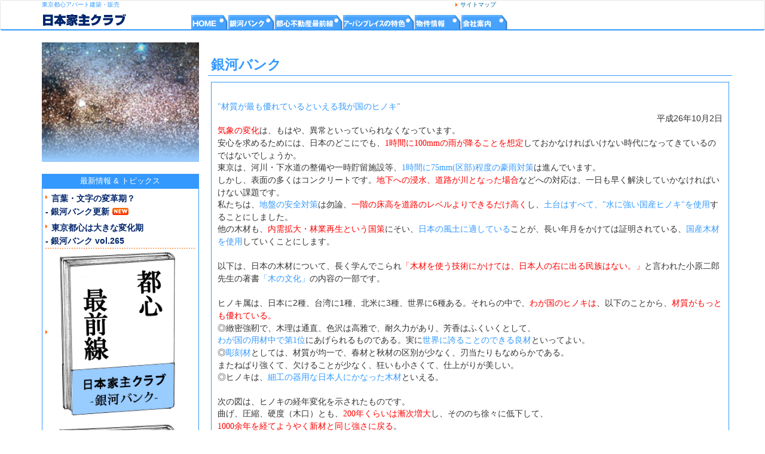

--- FILE ---
content_type: text/html
request_url: http://www.yanushiclub.jp/column/column48.html
body_size: 16221
content:
<!DOCTYPE html>
<html lang="ja">
<head>
    <meta charset="utf-8">
    <title>日本家主クラブ - 事業用収益不動産</title>
    <meta name="Description" content="東京都心アパートの建築・販売はお任せください。不動産収益物件なら日本家主クラブ株式会社へ。"/>
    <meta http-equiv="keywords" content="日本家主クラブ株式会社,売アパート,居住用売ビル,事業用,収益物件,投資物件,年金プラン,事業用収益不動産,オーナーズライフ,アパート経営,新築,コラム">
    <meta name="keywords" content="日本家主クラブ株式会社,売アパート,居住用売ビル,事業用,収益物件,投資物件,年金プラン,事業用収益不動産,オーナーズライフ,アパート経営,新築,コラム">

    <meta name="viewport" content="width=device-width, initial-scale=1">
    <link rel="shortcut icon" href="/favicon.ico">
    <link href="/css/bootstrap.css" rel="stylesheet" type="text/css">
    <link href="/css/bootstrap-print.css" rel="stylesheet" type="text/css">
    <link rel="stylesheet" href="https://maxcdn.bootstrapcdn.com/font-awesome/4.4.0/css/font-awesome.min.css">
    <link href="/css/yanushi.css" rel="stylesheet" type="text/css">
    <link href="/css/yanushi_new.css" rel="stylesheet" type="text/css">
    <script src="https://ajax.googleapis.com/ajax/libs/jquery/1.12.4/jquery.min.js"></script>
    <script src="/js/bootstrap.js"></script>
    <script src="/js/yanushi.js"></script>
    <script type="text/javascript">  var _gaq = _gaq || [];
    _gaq.push(['_setAccount', 'UA-5655313-1']);
    _gaq.push(['_trackPageview']);
    (function () {
        var ga = document.createElement('script');
        ga.type = 'text/javascript';
        ga.async = true;
        ga.src = ('https:' == document.location.protocol ? 'https://ssl' : 'http://www') + '.google-analytics.com/ga.js';
        var s = document.getElementsByTagName('script')[0];
        s.parentNode.insertBefore(ga, s);
    })();</script>
</head>
<body onLoad="MM_preloadImages('/img/navi2f2.gif','/img/navi7f2.gif','/img/navi66f2.gif','/img/navi44f2.gif','/img/navi5f2.gif','/img/navi8f2.gif')">

<nav class="navbar navbar-default navbar-pc">
    <div class="container">
        <table width="770" border="0" cellspacing="0" cellpadding="0">
            <tr>
                <td><a name="top"></a><span class="body10blue">東京都心アパート建築・販売</span></td>
                <td align="right" valign="bottom">
                    <table width="80" border="0" cellpadding="0" cellspacing="0" class="menutext_right">
                        <tr>
                            <td align="right" nowrap><a href="/sitemap.html" class="body10">サイトマップ　</a></td>
                        </tr>
                    </table>
                </td>
            </tr>
        </table>
        <table width="780" border="0" cellspacing="0" cellpadding="0">
          <tr>
            <td width="250"><img src="/img/navin1.gif" alt="日本家主クラブ" width="172" height="34"></td>
            <td><a href="/index.html" onMouseOver="MM_swapImage('navi1','','/img/navi2f2.gif',1)"
                       onMouseOut="MM_swapImgRestore()"><img src="/img/navi2.gif" alt="HOME" name="navi1" width="62"
                                                             height="34" border="0" id="navi1"></a></td>
            <td><a href="/column.html" onMouseOver="MM_swapImage('navi5','','/img/navi7f2.gif',1)"
                       onMouseOut="MM_swapImgRestore()"><img src="/img/navi7.gif" alt="銀河バンク" name="navi5" width="78"
                                                             height="34" border="0" id="navi5"></a></td>
            <td><a href="/toshinf.html" onMouseOver="MM_swapImage('navi4','','/img/navi66f2.gif',1)"
                       onMouseOut="MM_swapImgRestore()"><img src="/img/navi66.gif" alt="都心不動産最前線" name="navi4" width="114"
                                                             height="34" border="0" id="navi4"></a></td>
            <td><a href="/advantage10.html" onMouseOver="MM_swapImage('navi3','','/img/navi44f2.gif',1)"
                       onMouseOut="MM_swapImgRestore()"><img src="/img/navi44.gif" alt="アーバンプレイスの特色" name="navi3" width="120"
                                                             height="34" border="0" id="navi3"></a></td>
            <td><a href="/investment.html" onMouseOver="MM_swapImage('navi6','','/img/navi5f2.gif',1)"
                       onMouseOut="MM_swapImgRestore()"><img src="/img/navi5.gif" alt="物件情報" name="navi6" width="78"
                                                             height="34" border="0" id="navi6"></a></td>
            <td><a href="/company.html" onMouseOver="MM_swapImage('navi8','','/img/navi8f2.gif',1)"
                       onMouseOut="MM_swapImgRestore()"><img src="/img/navi8.gif" alt="会社案内" name="navi8" width="78"
                                                             height="34" border="0" id="navi8"></a></td>
            <td></td>
          </tr>
        </table>
    </div>
</nav>
<nav class="navbar navbar-default navbar-sp">
    <div class="container">
        <div class="navbar-header">
            <button type="button" class="btn_navbar_home"> HOME</button>
            <a class="navbar-brand" href="/"> <img src="/img/navin1.gif" alt="日本家主クラブ"> </a></div>
    </div>
</nav>
<ul class="navbar-sp">
	<li><a href="/column.html">銀河バンク</a></li>
	<li><a href="/toshinf.html">都心不動産最前線</a></li>
    <li><a href="/advantage10.html">アーバンプレイスの特色</a></li>
    <li><a href="/investment.html">物件情報</a></li>
    <li><a href="/company.html">会社案内</a></li>
    <li><a href="#">　</a></li>
</ul>

<div class="container container-main">
    <div class="row row-main">
        <div class="row-right-column col-sm-7 col-md-8 col-lg-9">

            <!--content start-->
            <div class="row mgB10">
                <h2>
                    <span class="fontSize175per textBold">銀河バンク</span>
                </h2>

                <div class="column_box">
                    <a name="131" id="131"></a><br>
                    <span class="body14blue">"材質が最も優れているといえる我が国のヒノキ"</span><br>
                    <div align="right">平成26年10月2日<br>
                    </div>
                    <p><span class="body10red">気象の変化</span>は、もはや、異常といっていられなくなっています。<br>
                        安心を求めるためには、日本のどこにでも、<span class="body10red">1時間に100mmの雨が降ることを想定</span>しておかなければいけない時代になってきているのではないでしょうか。<br>
                        東京は、河川・下水道の整備や一時貯留施設等、<span class="body10blue">1時間に75mm(区部)程度の豪雨対策</span>は進んでいます。<br>
                        しかし、表面の多くはコンクリートです。<span class="body10red">地下への浸水、道路が川となった場合</span>などへの対応は、一日も早く解決していかなければいけない課題です。<br>
                        私たちは、<span class="body10blue">地盤の安全対策</span>は勿論、<span
                                class="body10red">一階の床高を道路のレベルよりできるだけ高く</span>し、<span class="body10blue">土台はすべて、"水に強い国産ヒノキ"を使用</span>することにしました。<br>
                        他の木材も、<span class="body10red">内需拡大・林業再生という国策</span>にそい、<span
                                class="body10blue">日本の風土に適している</span>ことが、長い年月をかけては証明されている、<span class="body10blue">国産木材を使用</span>していくことにします。
                        <br>
                        <br>
                        以下は、日本の木材について、長く学んでこられ<span class="body10red">「木材を使う技術にかけては、日本人の右に出る民族はない。」</span>と言われた小原二郎先生の著書<span
                                class="body10blue">「木の文化」</span>の内容の一部です。 <br>
                        <br>
                        ヒノキ属は、日本に2種、台湾に1種、北米に3種、世界に6種ある。それらの中で、<span class="body10red">わが国のヒノキは</span>、以下のことから、<span
                                class="body10red">材質がもっとも優れている。</span><br>
                        ◎緻密強靭で、木理は通直、色沢は高雅で、耐久力があり、芳香はふくいくとして、<br>
                        <span class="body10blue">わが国の用材中で第1位</span>にあげられるものである。実に<span
                                class="body10blue">世界に誇ることのできる良材</span>といってよい。<br>
                        ◎<span class="body10blue">彫刻材</span>としては、材質が均一で、春材と秋材の区別が少なく、刃当たりもなめらかである。<br>
                        またねばり強くて、欠けることが少なく、狂いも小さくて、仕上がりが美しい。<br>
                        ◎ヒノキは、<span class="body10blue">細工の器用な日本人にかなった木材</span>といえる。 <br>
                        <br>
                        次の図は、ヒノキの経年変化を示されたものです。<br>
                        曲げ、圧縮、硬度（木口）とも、<span class="body10red">200年くらいは漸次増大</span>し、そののち徐々に低下して、<br>
                        <span class="body10red">1000余年を経てようやく新材と同じ強さに戻る</span>。

                        <br>
                        衝撃値は、300年くらいまでの間に、30%ほど低下し、<span class="body10blue">その後はほとんど変化しない</span>。<br>
                        セルローズの結晶化と崩壊とが平行的にすすむので、相反する二つの効果が相乗的に、<br>
                        強度にひびいてくる、という立場から証明することができる。 <br>
                        <img src="../img/column20141002.gif" alt="ヒノキの経年変化の図" width="510" height="791" vspace="2"> <br>
                        <span class="body10blue">ヒノキの一般的なイメージ</span>は、風呂、桶、樽や、お寿司屋さんのカウンターが頭に浮かびますが、改めてヒノキの価値を教えていただいたように思います。
                        <br>
                        <br>
                        今日本は、<span class="body10blue">林業活性化</span>のため、あちこちで<span
                                class="body10red">省力化による生産性向上</span>と、<span class="body10red">就労者を増やす</span>ための努力をされています。<br>
                        しかし、<span class="body10blue">国産乾燥木材</span>は、為替レートの変化等で、<span class="body10red">輸入木材価格が上昇</span>しているとはいえ、<span
                                class="body10red">まだまだ割高</span>になってしまいます。 <br>
                        <br>
                        私たちは、そこに住まれる方は勿論、地域の方々にも、<span class="body10blue">国産木材建物から得られる潤い</span>を知っていただきたいと思っています。同時に、所有される方の<span
                                class="body10blue">アパートローン</span>が、<span class="body10red">50年返済</span>対象となるような<span
                                class="body10blue">災害に強い木造建物</span>の提供に取り組んでいます。 <br>
                        <br>
                        ＜参考提案＞<br>
                        収益不動産に対する、高齢者への長期ローンを可能にする条件<br>
                        □債務継承者確定・承諾<br>
                        □賃料に質権設定と管理信託契約<br>
                        □50～60%程度のノンリコース<br>
                        □10～20%程度の公的2番抵当保証
                </div>

                <div class="pagenavi">
                    <div class="pagenavi_left"><a href="column49.html">&lt;&lt; 以降のコラムを読む</a></div>
                    <div class="pagenavi_right"><a href="column47.html">以前のコラムを読む &gt;&gt;</a></div>
                </div>


            </div>
            <!--content finish-->

        </div><!--row-right-column-->

        <div class="row-left-column col-sm-5 col-md-4 col-lg-3">
            <div class="left_column_wrap menutext_left"><p class="side_top_img"><img src="/img/p_star.jpg" alt="photo" name="top_img" width="280" border="0"><br></p>
               
                <h2>最新情報 & トピックス</h2>
                <div class="left_menu_box">
					<ul class="menu_list">
                    <li><a href="/column.html">言葉・文字の変革期？<br>
                      - 銀河バンク更新</a> <img
                                src="/img/btn_new.gif" alt="NEW" width="29" height="14" align="absbottom"></li>
                    <a href="column.html#265">東京都心は大きな変化期<br>
                      - 銀河バンク vol.265</a><br>
                    <div class="border_dot_orange"></div>
                    <li><a href="/toshin12.html"><img src="/parts/book1.gif" alt="都心最前線" width="216"/></a></li>
					<li><a href="/ansin.html"><img src="/parts/book4.gif" alt="建物は“安心が一番" width="216"/></a></li>
                    <li><a href="/hinoki.html"><img src="/parts/book5.gif" alt="良質ヒノキの郷 但馬" width="216"/></a></li>
                    <li><a href="/resource.html"><img src="/parts/book2.gif" alt="不動産は資源" width="216"/></a></li>
                    <li><a href="/nenkin.html"><img src="/parts/book3.gif" alt="自分年金は長期継続的な事業" width="216"/></a></li>
                    <li><a href="javascript:;"
                               onClick="MM_openBrWindow('/sub/info3.html','consul','scrollbars=yes,resizable=yes,width=500,height=220')">■アパートローンについて</a></li>
                    <li><a href="javascript:;"
                               onClick="MM_openBrWindow('/sub/consultation.html','consul','scrollbars=yes,resizable=yes,width=840,height=480')">■売り地情報及び不動産の売却相談</a> </li>
                    <li><a href="/company.html#p03">■大黒柱のある家</a></li>
                    <li><a href="javascript:;"
                               onClick="MM_openBrWindow('/sub/info.html','info','scrollbars=yes,resizable=yes,width=550,height=480')"><span
                                class="body12red">■宅建業者様へ</span></a></li>
                  </ul>
                  <div class="border_dot_orange"></div>
                  <div class="body11ci"> 不動産に関する一般的なご質問（税等）については、私たちが所属する団体のホームページをご覧になれば参考になると思います。<br>
                    <a href="http://www.fudousan.or.jp/" target="_blank" class="body10blue">http://www.fudousan.or.jp/</a> </div>
                </div>
            </div>
        </div><!--row-left-column-->

    </div><!--row-main-->
</div><!--container-main-->

<p id="pageTop"><a href="#"><i class="fa fa-chevron-up"></i></a></p>
<footer> Copyright(c) 2003-2026 yanushiclub All Rights Reserved.</footer>
</body>
</html>

--- FILE ---
content_type: text/css
request_url: http://www.yanushiclub.jp/css/yanushi.css
body_size: 8246
content:
.body12 {
	font-weight: normal;
	color: #222222;
	text-decoration: none;
	line-height: 17px;
	font-family: "ＭＳ Ｐゴシック", "Osaka";
}
.body12h {
	font-weight: normal;
	color: #222222;
	text-decoration: none;
	line-height: 23px;
	font-family: "ＭＳ Ｐゴシック", "Osaka";
}
.body12m {
	font-weight: normal;
	color: #222222;
	text-decoration: none;
	line-height: 17px;
	font-family: "ＭＳ Ｐ明朝", "細明朝体", "ヒラギノ明朝 Pro W3";
}
.body14m {
	font-size: 14px;
	font-weight: normal;
	color: #222222;
	text-decoration: none;
	line-height: 17px;
	font-family: "ＭＳ Ｐ明朝", "細明朝体", "ヒラギノ明朝 Pro W3";
}
.body12blue {
	line-height: 17px;
	color: #3399FF;
	text-decoration: none;
	font-family: "ＭＳ Ｐゴシック", "Osaka";
}
.body14red {
	font-size: 14px;
	font-weight: normal;
	color: #FF0000;
	text-decoration: none;
	font-family: "ＭＳ Ｐゴシック", "Osaka";
	line-height: 19px;
}
.body101red {
	font-size: 10px;
	font-weight: normal;
	color: #FF0000;
	text-decoration: none;
	font-family: "ＭＳ Ｐゴシック", "Osaka";
	line-height: 19px;
}
.body14w {
	font-size: 14px;
	font-weight: normal;
	color: #ffffff;
	text-decoration: none;
	font-family: "ＭＳ Ｐゴシック", "Osaka";
	line-height: 19px;
}
.body12red {
	line-height: 17px;
	font-weight: normal;
	color: #FF0000;
	text-decoration: none;
	font-family: "ＭＳ Ｐゴシック", "Osaka";
}
a:link {
	color: #00256c;
	text-decoration: none;
}
.body12green {
	line-height: 17px;
	font-weight: normal;
	color: #006633;
	text-decoration: none;
	font-family: "ＭＳ Ｐゴシック", "Osaka";
}
.body10green {
	line-height: 12px;
	font-weight: normal;
	color: #006633;
	text-decoration: none;
	font-family: "ＭＳ Ｐゴシック", "Osaka";
}
.body10gry {
	font-weight: normal;
	color: #666666;
	text-decoration: none;
	font-family: "ＭＳ Ｐゴシック", "Osaka";
}
.body12purple {
	line-height: 17px;
	font-weight: normal;
	color: #660066;
	text-decoration: none;
	font-family: "ＭＳ Ｐゴシック", "Osaka";
}
.body10 {
	font-size: 10px;
	font-weight: normal;
	color: #222222;
	text-decoration: none;
	font-family: "ＭＳ Ｐゴシック", "Osaka";
}
.body10org {
	font-weight: normal;
	color: #FF6600;
	text-decoration: none;
	font-family: "ＭＳ Ｐゴシック", "Osaka";
}
.body12org {
	line-height: 17px;
	font-weight: normal;
	color: #FF6600;
	text-decoration: none;
	font-family: "ＭＳ Ｐゴシック", "Osaka";
}
.body14blue {
	font-size: 14px;
	line-height: 19px;
	font-weight: normal;
	color: #3399FF;
	text-decoration: none;
	font-family: "ＭＳ Ｐゴシック", "Osaka";
}
.body101blue {
	font-size: 10px;
	line-height: 19px;
	font-weight: normal;
	color: #3399FF;
	text-decoration: none;
	font-family: "ＭＳ Ｐゴシック", "Osaka";
}
.body14org {
	font-size: 14px;
	line-height: 19px;
	font-weight: normal;
	color: #FF6600;
	text-decoration: none;
	font-family: "ＭＳ Ｐゴシック", "Osaka";
}
.body14green {
	font-size: 14px;
	line-height: 19px;
	font-weight: normal;
	color: #006633;
	text-decoration: none;
	font-family: "ＭＳ Ｐゴシック", "Osaka";
}
.body14ci {
	font-size: 14px;
	line-height: 19px;
	font-weight: normal;
	color: #00256c;
	text-decoration: none;
	font-family: "ＭＳ Ｐゴシック", "Osaka";
}
a:hover {
	color: #FF3366;
	text-decoration: none;
}
.body10red {
	font-family: "ＭＳ Ｐゴシック", "Osaka";
	font-weight: normal;
	color: #FF0000;
}
.body14 {
	font-family: "ＭＳ Ｐゴシック", "Osaka";
	line-height: 19px;
	font-weight: normal;
	color: #222222;
	text-decoration: none;
}
.body16blue {
	font-family: "ＭＳ Ｐゴシック", "Osaka";
	font-size: 16px;
	font-weight: bold;
	color: #3399FF;
	text-decoration: none;
	line-height: 18px;
}
.body18blue {
	font-family: "ＭＳ Ｐゴシック", "Osaka";
	font-size: 18px;
	font-weight: bold;
	color: #3399FF;
	text-decoration: none;
	line-height: 20px;
}
.body20blue {
	font-family: "ＭＳ Ｐゴシック", "Osaka";
	font-size: 20px;
	font-weight: bold;
	color: #3399FF;
	text-decoration: none;
	line-height: 25px;
}
.body12ci {
	font-family: "ＭＳ Ｐゴシック", "Osaka";
	line-height: 17px;
	font-weight: normal;
	color: #00256c;
	text-decoration: none;
}
.body12w {
	font-family: "ＭＳ Ｐゴシック", "Osaka";
	line-height: 17px;
	font-weight: normal;
	color: #ffffff;
	text-decoration: none;
}
.body11 {
	font-size: 11px;
	font-weight: normal;
	color: #222222;
	text-decoration: none;
	font-family: "ＭＳ Ｐゴシック", "Osaka";
	}
.body11blue {
	line-height: 16px;
	color: #3399FF;
	text-decoration: none;
	font-family: "ＭＳ Ｐゴシック", "Osaka";
}
.body11ci {
	font-family: "ＭＳ Ｐゴシック", "Osaka";
	line-height: 16px;
	font-weight: normal;
	color: #00256c;
	text-decoration: none;
	margin-top: 6px;
}
.body11red {
	font-family: "ＭＳ Ｐゴシック", "Osaka";
	line-height: 16px;
	font-weight: normal;
	color: #FF0000;
	text-decoration: none;
}
.body11w {
	font-family: "ＭＳ Ｐゴシック", "Osaka";
	line-height: 16px;
	font-weight: normal;
	color: #ffffff;
	text-decoration: none;
}
.body11gry {
	font-size: 11px;
	font-weight: normal;
	color: #666666;
	text-decoration: none;
}
.body12ora {
	font-family: "ＭＳ Ｐゴシック", "Osaka";
	line-height: 17px;
	font-weight: normal;
	color: #FF6600;
	text-decoration: none;
}
.body12cha {
	font-family: "ＭＳ Ｐゴシック", "Osaka";
	font-weight: normal;
	color: #CC6600;
	text-decoration: none;
}
.body10blue {
	font-family: "ＭＳ Ｐゴシック", Osaka;
	font-weight: normal;
	color: #3399FF;
	text-decoration: none;
}
.body10w {
	font-family: "ＭＳ Ｐゴシック", Osaka;
	font-weight: normal;
	color: #ffffff;
	text-decoration: none;
}
.body9 {
	font-family: "ＭＳ Ｐゴシック", Osaka;
	font-weight: normal;
	color: #333333;
	text-decoration: none;
}

/* link styles */
a {
text-decoration: none;
font-weight:normal;
}
a:link {
color: #006699;
}
a:visited {
color: #006699;
}
a:hover {
color: #009CE9;
}

.menutext_left a, .menutext a {
text-decoration: none;
background-image:url(../img/arrow_orange.gif);
padding-left:10px;
background-repeat:no-repeat;
background-position:0 3px;
line-height:160%;
font-weight:bold;
}
.menutext_left a:link, .menutext a:link {
color: #00256c;
}
.menutext_left a:visited, .menutext a:visited {
color: #00256c;
}
.menutext_left a:hover, .menutext a:hover {
color: #009CE9;
}
.menutext_leftbox {
	background-image: url(../parts/bg_left.jpg);
	background-repeat: no-repeat;
}
.qanda_ttl {
	margin: 5px 0px 5px 0px;
	padding: 2px 2px 2px 5px;
	background-color: #999999;
	border-color: #666666;
	border-style: solid;
	border-width: 0px 0px 0px 8px;
	color: #FFFFFF;
	font-weight: bold;
}
.top_ttl_ga {
	margin: 5px 0px 5px 0px;
	padding: 2px 2px 2px 5px;
	background-color: #E4F6FF;
	font-size: 13px;
	color: #333333;
	font-weight: bold;
	border-left-width: 8px;
	border-left-style: solid;
	border-left-color: #3399FF;
	line-height: 150%;
}
.top_ttl_ga2 {
	margin: 0px;
	padding: 2px 2px 2px 5px;
	background-color: #E4F6FF;
	color: #333333;
	font-weight: normal;
	border-left-width: 5px;
	border-left-style: solid;
	border-left-color: #3399FF;
	line-height: 130%;
}
.news_btn {
	background-image: url(../img/btn_new.gif);
	background-repeat: no-repeat;
}

.shuushi_uline {
	border-bottom-width: 1px;
	border-bottom-style: solid;
	border-bottom-color: #666666;
	padding-bottom: 1px;
	margin-bottom: 3px;
	padding-right: 2px;
	padding-left: 2px;
}
.shuushi_boxy {
	background-color: #FFE890;
	border: 1px solid #FFCC33;
	margin-top: 1px;
	margin-right: 0px;
	margin-bottom: 1px;
	margin-left: 1px;
	padding-right: 1px;
	padding-left: 1px;
}
.shuushi_boxb {
	background-color: #C1EDFF;
	border: 1px solid #0099FF;
	margin-top: 1px;
	margin-right: 0px;
	margin-bottom: 1px;
	margin-left: 1px;
	padding-right: 1px;
	padding-left: 1px;
}
.shuushi_boxg {
	background-color: #D0F6BC;
	border: 1px solid #66CC66;
	margin-top: 1px;
	margin-right: 0px;
	margin-bottom: 1px;
	margin-left: 1px;
	padding-left: 1px;
	padding-right: 1px;
}
.menutext_right a, .menutext a {
text-decoration: none;
background-image:url(../img/arrow_orange.gif);
padding-left:8px;
background-repeat:no-repeat;
background-position:0 3px;
line-height:110%;
}


--- FILE ---
content_type: text/css
request_url: http://www.yanushiclub.jp/css/yanushi_new.css
body_size: 10565
content:
/************/
/*base tag*/
/************/
footer {
	margin-top:20px;
	background-color:#ccc;
	text-align:center;
	padding:20px;
	background-color:#3399ff;
	color:#fff;
}
img {
	max-width: 100%;
	height: auto;
}

h2 {
	font-size:13px;
	font-weight:normal;
	padding:5px;
	color:#fff;
	background-color:#3399ff;
	text-align:center;
	margin-bottom:0;
}
h3 {
	color:#fff;
	background-color:#3399ff;
	font-size:16px;
	padding:5px;
}
ul {
	list-style-type:none;
	padding-left:0;
}
th,td{
	font-weight:normal;
	vertical-align:top;
	padding:3px;
}



/************/
/* boostrap override */
/************/
.navbar-default{
	background-color:#ffffff;
	border-bottom:solid 2px #3399ff;
}


.navbar-brand {
}

.navbar .navbar-nav{
	color:#3399ff;
	text-align:center;
	/*padding:10px;*/
}

.navbar .navbar-nav a {
	/*background-color:#3399ff;*/
	/*color:#ffffff;*/
	padding:2px;
}



/************/
/* common */
/************/
.mgT0 {margin-top:0!important;}
.mgT10 {margin-top:10px;}
.mgT20 {margin-top:20px;}
.mgB0 {margin-bottom:0!important;}
.mgB10 {margin-bottom:10px;}
.mgB20 {margin-bottom:20px;}
.alnL{text-align:left;}
.alnC{text-align:center;}
.alnR{text-align:right;}
.fontSize80per{font-size:80%;}
.fontSize85per{font-size:85%;}
.fontSize90per{font-size:90%;}
.fontSize95per{font-size:95%;}
.fontSize105per{font-size:105%;}
.fontSize110per{font-size:110%;}
.fontSize115per{font-size:115%;}
.fontSize120per{font-size:120%;}
.fontSize150per{font-size:150%;}
.fontSize175per{font-size:175%;}
.fontSize180per{font-size:180%;}
.fontSize200per{font-size:200%;}
.textBlue{color:#3399ff;}
.textRed{color:#ff0000;}
.textBold{font-weight:bold;}
.textWhite{color:#ffffff;}
.borderBlue{border:1px solid #3399ff;}
.bgBlue{background-color:#3399ff;}
.w100{width:100px;}
.w120{width:120px;}
.w150{width:150px;}

/************/
/* base override */
/************/

/************/
/* additional */
/************/
.row-left-column{
	float:left;
}
.row-right-column{
	float:right;
}
.border_dot_orange{
	height:4px;
	width:100%;
	background-image:url("../img/line10dot.gif");
	background-repeat:repeat-x;
}
.link_noarrow{
	background-image:none!important;
	padding-left:0!important;
}
.left_menu_box{
	border:1px solid #3399ff;
	padding:5px;
}
ul.menu_list {
	list-style-type:none;
	padding:0;
}
ul.menu_list li {
	margin-bottom:5px;
}
.top_ginga_bank{
	border:1px solid #3399ff;
	padding:5px;
}
.top_ginga_bank .section_title{
	font-size: 16px;
	line-height: 19px;
	font-weight: normal;
	color: #3399FF;
	text-decoration: none;
	font-family: "ＭＳ Ｐゴシック", "Osaka";

}
.top_ginga_bank .section_ymd {
	text-align:right;
	margin-bottom:10px;
}
.top_ginga_bank p{
	margin-bottom:20px;
}

.top_ginga_bank .ginga_bank_page_list{
	margin-bottom:10px;
}

.investiment_list{
	padding:0;
	margin-bottom:10px;
	min-height:260px;
	width:260px;
	margin:auto;
}
.investiment_list .investment_inner {
	width:125px;
	text-align:left;
}
.investiment_list .btn_investiment_detail{
	text-align:right;
}

.investiment_list .multi_detail_data {
	width:125px;
	float:left;
}
.clearfix:after{
	content: " ";
	clear:both;
}
p.area_name{
	margin:0;
}
table.investment_result{
	padding:5px;
	margin-bottom:10px;
	width:220px;
}
table.investment_result td{
	padding:2px;
}
table.investment_result td.td_title{
	width:50%;
}
table.investment_result td.td_building{
	width:25%;
}
table.investment_result td.td_room{
	width:25%;
}
.investment_left h3{
	font-size:14px;
	margin-bottom:0;
}

.investment_left table.investment_summary{
	border:1px solid #3399ff;
	font-size:14px;
}
.investment_left table.investment_summary th{
	font-weight:normal;
	font-size:11px;
	width:50px;
	vertical-align:top;
	padding:3px;
}
.investment_left table.investment_summary td{
	font-size:12px;
	padding:3px;
}
table.investment_detail_income{
	border:1px solid #3399ff;
	margin:auto;
}
table.investment_detail_income th,
table.investment_detail_income td{
	padding:1px 20px;
}
.estimate_income{
	color:#3399ff;
	text-align:center;
	font-size:110%;
}
.apartment_introduce{
	border:1px solid #3399ff;
}
.apartment_introduce td{
	border:1px solid #3399ff;
}.apartment_introduce td{
	 padding:3px;
 }

.row-right-column h2{
	background-color:#fff;
	border-bottom:1px solid #3399FF;
	text-align:left;
	color:#3399FF;
	margin-bottom:10px;
}
/*.apartment-estimate-rent{*/
	/*border:1px solid #3399ff;*/
/*}*/
/*.apartment-estimate-rent td{*/
	/*padding:1px 30px;*/
	/*border:1px solid #3399ff;*/
	/*vertical-align:middle;*/
/*}*/
/*.apartment-estimate-rent tr.aer_tr01 {*/
	/*background-color:#C0E5FF;*/
	/*text-align:center;*/
/*}*/
/*.apartment-estimate-rent tr.aer_tr03 {*/
	/*background-color:#87CAFF;*/
	/*text-align:center;*/
/*}*/
/*.apartment-estimate-rent tr.aer_tr02,*/
/*.apartment-estimate-rent tr.aer_tr04 {*/
	/*color:#ff0000;*/
	/*text-align:center;*/
/*}*/

.apartment-estimate-rent{
	border-collapse: collapse;
	margin-bottom:0;
}
.apartment-estimate-rent td{
	padding:0;
	border:1px solid #3399ff;
	vertical-align:middle;
}
.apartment-estimate-rent .aer_tr01 {
	background-color:#C0E5FF;
	text-align:center;
	padding:3px 20px;
}
.apartment-estimate-rent .aer_tr02 {
	background-color:#87CAFF;
	text-align:center;
	padding:3px 20px;
}
.apartment-estimate-rent .aer_price {
	color:#ff0000;
	text-align:center;
	padding:3px 20px;
}

.pdf_download {
	text-align:center;
}
.equipment_summary{
	color:#3399ff;
	font-weight:bold;
}
.equipment_summary_title{
	border-left:5px solid #3399ff;
	border-bottom:1px solid #3399ff;
	padding:5px;
	margin-bottom:5px;
}


/*up to page button*/
#pageTop {

	position: fixed;
	bottom: 20px;
	right: 20px;
}
#pageTop a {
	display: block;
	z-index: 999;
	padding: 6px 0 0 0px;
	border-radius: 30px;
	width: 35px;
	height: 35px;
	background-color: #9FD6D2;
	color: #fff;
	font-weight: bold;
	text-decoration: none;
	text-align: center;
}
#pageTop a:hover {
	text-decoration: none;
	opacity: 0.7;
}

.btn_navbar_home{
	position: relative;
	float: right;
	padding: 9px 10px;
	margin-top: 8px;
	margin-right: 15px;
	margin-bottom: 8px;
	background-color: transparent;
	background-image: none;
	border: 1px solid #3399ff;
	border-radius: 4px;
}
.top_investment_list{
	text-align: center;
}.top_investment_list p{
	 display: inline-block;
}

 .column_box{
	 border:1px solid #3399ff;
	 padding:10px;
	 margin:5px;
 }
.investment_summary h2{
	background-color:#fff;
	border-bottom:1px solid #3399ff;
	color:#3399ff;
	text-align:left;
}
.investment_summary .header_contact_data{
	float:right;
	margin-top:10px;
	text-align:right;
}


@media (max-width: 480px) {
	.apartment-estimate-rent td{
		display:block;
	}
	.investment_summary h2 {
		margin-top:45px;
	}
}

/*smartphone*/
@media (max-width: 991px) {
	.navbar-pc {
		display:none;
	}
	.navbar-sp {
		display:block;
	}
	.side_top_img{
		display:none;
	}
	.room_perspective{
		display:none;
	}

	.navbar{
		margin-bottom:0;
	}
	ul.navbar-sp{
		float:left;
		width:100%;
		margin:0;
		padding:0;
		margin-bottom:20px;
	}
	ul.navbar-sp li{
		float:left;
		width:33%;
		border-left:1px solid #fff;
		border-bottom:1px solid #fff;
		background-color:#3399ff;
	}
	ul.navbar-sp li a{
		display:block;
		padding:10px;
		text-align:center;
		font-size:12px;
		color:#fff;
	}

	.explain_box{
	}
	.ul_explain1{
		margin-bottom:0;
		float:left;
	}
	.ul_explain2{
		margin-bottom:0;
		float:left;
	}

	.explain_box:after{
		content:" ";
		clear:both;
		display:block;
	}
	.box_investment_detail .investment_image_parse{
		display:none;
	}
	.box_investment_detail .investment_image_parse{
		display:block;
		text-align:center;
	}
	.left_menu_parse_box{
		display:none;
	}

	.zumen-data-box{
		margin-bottom:10px;
	}
	.zumen-data-box .zumen-data-cell-name{
		display:block;
		padding:5px;
	}
	.zumen-data-box .zumen-data-cell-zumen{
		display:block;
		padding:5px;
	}
	.zumen-data-box .zumen-data-cell-pdf{
		display:block;
		padding:5px;
	}
	.container-main-maisoku p{
		font-size:16px;
	}
}

/*PC*/
@media (min-width: 992px) {
	.navbar-pc{
		font-size:10px;
		display:block;
	}
	.navbar-pc table th,.navbar-pc table td{
		padding:0;
	}
	.navbar-sp {
		display:none;
	}
	.room_perspective2{
		display:none;
	}
	.ul_explain1{
		margin-bottom:0;
	}
	.ul_explain2{
		margin-bottom:0;
	}
	.left_menu_parse_box{
		padding:5px;
		text-align:right;
	}
	.left_menu_parse_box a{
		background-image:none;
	}
	.box_investment_detail .investment_image_parse{
		display:none;
	}
	.side_top_img{
		display:block;
	}

	.zumen-data-box{
		margin-bottom:10px;
	}
	.zumen-data-box .zumen-data-cell-name{
		display:table-cell;
		vertical-align:middle;
		padding:5px;
		width:280px;
	}
	.zumen-data-box .zumen-data-cell-zumen{
		display:table-cell;
		vertical-align:top;
		padding:5px;
	}
	.zumen-data-box .zumen-data-cell-pdf{
		display:table-cell;
		vertical-align:top;
		padding:5px;
	}
	.container-main-maisoku p{
		font-size:16px;
	}}

.pagenavi {
	margin:10px 20px;
}
.pagenavi:after {
	content:" ";
	display:block;
	clear:both;
}
.pagenavi .pagenavi_left{
	float:left;
}
.pagenavi .pagenavi_right{
	float:right;
}

.style1 {color: #3399FF}
.style3 {color: #FF0000}
.column_bank_list{
	margin-left:20px;
}

blockquote{
	font-size:100%!important;
	border-left:0!important;
}

#sitemap {
	width: 90%;
	margin-right: auto;
	margin-left: auto;
	margin-bottom: 30px;
}
#sitemap dl {
	color: #333333;
	width: 90%;
}
#sitemap dt {
	margin-top: 1em;
	background: url(../img/arrow01.gif) no-repeat;
	padding-left: 12px;
	line-height: 17px;
	height: 17px;
	background-position: 0px 4px;
	font-weight: bold;
	border-bottom: 1px solid #E8E8E8;
}
#sitemap dd {
	margin-left: 2em;
	margin-top: 0.5em;
	background: url(../img/sitemap_dd.gif) no-repeat;
	line-height: 10px;
	height: 12px;
	padding-left: 12px;
	border-bottom: 1px dotted #E8E8E8;
	padding-bottom: 0.5em;
}

@media print {
	a[href]:after {
		content: ""!important;
	}
	abbr[title]:after {
		content: ""!important;
	}
	.navbar-sp {
		display:none;
	}
	.navbar-pc{
		font-size:10px;
		display:block;
	}
	.navbar-pc table th,.navbar-pc table td{
		padding:0;
	}
	.navbar-sp {
		display:none;
	}
	.room_perspective2{
		display:none;
	}
	.ul_explain1{
		margin-bottom:0;
	}
	.ul_explain2{
		margin-bottom:0;
	}
	.left_menu_parse_box{
		padding:5px;
		text-align:right;
	}
	.left_menu_parse_box a{
		background-image:none;
	}
	.box_investment_detail .investment_image_parse{
		display:none;
	}
	.side_top_img{
		display:block;
	}
	.row-right-column{
		width:75%;
	}
	.row-left-column{
		width:25%;
	}
}

.investment-result-title{
	margin-bottom:0;
}
.investment-result-table{
	border: 1px solid #3399ff;
	padding: 5px;
}
